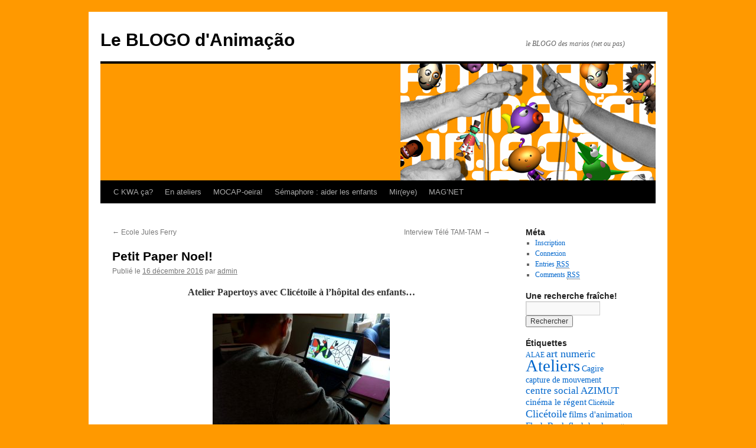

--- FILE ---
content_type: text/html; charset=UTF-8
request_url: http://studio-animacao.net/blogo/petit-paper-noel/
body_size: 9897
content:
<!DOCTYPE html>
<html lang="fr-FR">
<head>
<meta charset="UTF-8" />
<title>
Petit Paper Noel! - Le BLOGO d&#039;AnimaçãoLe BLOGO d&#039;Animação	</title>
<link rel="profile" href="https://gmpg.org/xfn/11" />
<link rel="stylesheet" type="text/css" media="all" href="http://studio-animacao.net/blogo/wp-content/themes/twentyten/style.css?ver=20190507" />
<link rel="pingback" href="http://studio-animacao.net/blogo/xmlrpc.php">
<meta name='robots' content='index, follow, max-image-preview:large, max-snippet:-1, max-video-preview:-1' />

	<!-- This site is optimized with the Yoast SEO plugin v20.9 - https://yoast.com/wordpress/plugins/seo/ -->
	<link rel="canonical" href="https://studio-animacao.net/blogo/petit-paper-noel/" />
	<meta property="og:locale" content="fr_FR" />
	<meta property="og:type" content="article" />
	<meta property="og:title" content="Petit Paper Noel! - Le BLOGO d&#039;Animação" />
	<meta property="og:description" content="Atelier Papertoys avec Clicétoile à l&rsquo;hôpital des enfants&#8230; Les enfants hospitalisés ont créé leurs personnages à partir de patrons neutre de papertoys de noël : http://www.paper-toy.fr/ puis les ont découpé et collé afin d&rsquo;en faire des figurines de papier." />
	<meta property="og:url" content="https://studio-animacao.net/blogo/petit-paper-noel/" />
	<meta property="og:site_name" content="Le BLOGO d&#039;Animação" />
	<meta property="article:publisher" content="https://www.facebook.com/associationAnimacao" />
	<meta property="article:published_time" content="2016-12-16T10:54:18+00:00" />
	<meta property="og:image" content="http://studio-animacao.net/blogo/wp-content/uploads/2016/12/paperno4-300x225.jpg" />
	<meta name="author" content="admin" />
	<meta name="twitter:card" content="summary_large_image" />
	<meta name="twitter:label1" content="Écrit par" />
	<meta name="twitter:data1" content="admin" />
	<script type="application/ld+json" class="yoast-schema-graph">{"@context":"https://schema.org","@graph":[{"@type":"Article","@id":"https://studio-animacao.net/blogo/petit-paper-noel/#article","isPartOf":{"@id":"https://studio-animacao.net/blogo/petit-paper-noel/"},"author":{"name":"admin","@id":"http://studio-animacao.net/blogo/#/schema/person/d43605ef0d5681c1b27a4ba1fede1cf4"},"headline":"Petit Paper Noel!","datePublished":"2016-12-16T10:54:18+00:00","dateModified":"2016-12-16T10:54:18+00:00","mainEntityOfPage":{"@id":"https://studio-animacao.net/blogo/petit-paper-noel/"},"wordCount":47,"commentCount":0,"publisher":{"@id":"http://studio-animacao.net/blogo/#organization"},"image":{"@id":"https://studio-animacao.net/blogo/petit-paper-noel/#primaryimage"},"thumbnailUrl":"http://studio-animacao.net/blogo/wp-content/uploads/2016/12/paperno4-300x225.jpg","keywords":["Clicétoile","hôpital des enfants","noël","papertoy","Uncategorized"],"articleSection":["Uncategorized"],"inLanguage":"fr-FR","potentialAction":[{"@type":"CommentAction","name":"Comment","target":["https://studio-animacao.net/blogo/petit-paper-noel/#respond"]}]},{"@type":"WebPage","@id":"https://studio-animacao.net/blogo/petit-paper-noel/","url":"https://studio-animacao.net/blogo/petit-paper-noel/","name":"Petit Paper Noel! - Le BLOGO d&#039;Animação","isPartOf":{"@id":"http://studio-animacao.net/blogo/#website"},"primaryImageOfPage":{"@id":"https://studio-animacao.net/blogo/petit-paper-noel/#primaryimage"},"image":{"@id":"https://studio-animacao.net/blogo/petit-paper-noel/#primaryimage"},"thumbnailUrl":"http://studio-animacao.net/blogo/wp-content/uploads/2016/12/paperno4-300x225.jpg","datePublished":"2016-12-16T10:54:18+00:00","dateModified":"2016-12-16T10:54:18+00:00","breadcrumb":{"@id":"https://studio-animacao.net/blogo/petit-paper-noel/#breadcrumb"},"inLanguage":"fr-FR","potentialAction":[{"@type":"ReadAction","target":["https://studio-animacao.net/blogo/petit-paper-noel/"]}]},{"@type":"ImageObject","inLanguage":"fr-FR","@id":"https://studio-animacao.net/blogo/petit-paper-noel/#primaryimage","url":"http://studio-animacao.net/blogo/wp-content/uploads/2016/12/paperno4.jpg","contentUrl":"http://studio-animacao.net/blogo/wp-content/uploads/2016/12/paperno4.jpg","width":787,"height":591},{"@type":"BreadcrumbList","@id":"https://studio-animacao.net/blogo/petit-paper-noel/#breadcrumb","itemListElement":[{"@type":"ListItem","position":1,"name":"Accueil","item":"http://studio-animacao.net/blogo/"},{"@type":"ListItem","position":2,"name":"Petit Paper Noel!"}]},{"@type":"WebSite","@id":"http://studio-animacao.net/blogo/#website","url":"http://studio-animacao.net/blogo/","name":"Le BLOGO d'Animação","description":"le BLOGO des marios (net ou pas)","publisher":{"@id":"http://studio-animacao.net/blogo/#organization"},"potentialAction":[{"@type":"SearchAction","target":{"@type":"EntryPoint","urlTemplate":"http://studio-animacao.net/blogo/?s={search_term_string}"},"query-input":"required name=search_term_string"}],"inLanguage":"fr-FR"},{"@type":"Organization","@id":"http://studio-animacao.net/blogo/#organization","name":"Le BLOGO d'Animação","url":"http://studio-animacao.net/blogo/","logo":{"@type":"ImageObject","inLanguage":"fr-FR","@id":"http://studio-animacao.net/blogo/#/schema/logo/image/","url":"http://studio-animacao.net/blogo/wp-content/uploads/2023/06/Animlogo.jpg","contentUrl":"http://studio-animacao.net/blogo/wp-content/uploads/2023/06/Animlogo.jpg","width":400,"height":227,"caption":"Le BLOGO d'Animação"},"image":{"@id":"http://studio-animacao.net/blogo/#/schema/logo/image/"},"sameAs":["https://www.facebook.com/associationAnimacao","https://www.instagram.com/associationanimacao/"]},{"@type":"Person","@id":"http://studio-animacao.net/blogo/#/schema/person/d43605ef0d5681c1b27a4ba1fede1cf4","name":"admin","image":{"@type":"ImageObject","inLanguage":"fr-FR","@id":"http://studio-animacao.net/blogo/#/schema/person/image/","url":"http://2.gravatar.com/avatar/ecf3aaaf6b5e78c58493c9d6029e0fa2?s=96&d=mm&r=g","contentUrl":"http://2.gravatar.com/avatar/ecf3aaaf6b5e78c58493c9d6029e0fa2?s=96&d=mm&r=g","caption":"admin"},"url":"http://studio-animacao.net/blogo/author/admin/"}]}</script>
	<!-- / Yoast SEO plugin. -->


<link rel="alternate" type="application/rss+xml" title="Le BLOGO d&#039;Animação &raquo; Flux" href="http://studio-animacao.net/blogo/feed/" />
<link rel="alternate" type="application/rss+xml" title="Le BLOGO d&#039;Animação &raquo; Flux des commentaires" href="http://studio-animacao.net/blogo/comments/feed/" />
<link rel="alternate" type="application/rss+xml" title="Le BLOGO d&#039;Animação &raquo; Petit Paper Noel! Flux des commentaires" href="http://studio-animacao.net/blogo/petit-paper-noel/feed/" />
<script type="text/javascript">
window._wpemojiSettings = {"baseUrl":"https:\/\/s.w.org\/images\/core\/emoji\/14.0.0\/72x72\/","ext":".png","svgUrl":"https:\/\/s.w.org\/images\/core\/emoji\/14.0.0\/svg\/","svgExt":".svg","source":{"concatemoji":"http:\/\/studio-animacao.net\/blogo\/wp-includes\/js\/wp-emoji-release.min.js?ver=6.1.9"}};
/*! This file is auto-generated */
!function(e,a,t){var n,r,o,i=a.createElement("canvas"),p=i.getContext&&i.getContext("2d");function s(e,t){var a=String.fromCharCode,e=(p.clearRect(0,0,i.width,i.height),p.fillText(a.apply(this,e),0,0),i.toDataURL());return p.clearRect(0,0,i.width,i.height),p.fillText(a.apply(this,t),0,0),e===i.toDataURL()}function c(e){var t=a.createElement("script");t.src=e,t.defer=t.type="text/javascript",a.getElementsByTagName("head")[0].appendChild(t)}for(o=Array("flag","emoji"),t.supports={everything:!0,everythingExceptFlag:!0},r=0;r<o.length;r++)t.supports[o[r]]=function(e){if(p&&p.fillText)switch(p.textBaseline="top",p.font="600 32px Arial",e){case"flag":return s([127987,65039,8205,9895,65039],[127987,65039,8203,9895,65039])?!1:!s([55356,56826,55356,56819],[55356,56826,8203,55356,56819])&&!s([55356,57332,56128,56423,56128,56418,56128,56421,56128,56430,56128,56423,56128,56447],[55356,57332,8203,56128,56423,8203,56128,56418,8203,56128,56421,8203,56128,56430,8203,56128,56423,8203,56128,56447]);case"emoji":return!s([129777,127995,8205,129778,127999],[129777,127995,8203,129778,127999])}return!1}(o[r]),t.supports.everything=t.supports.everything&&t.supports[o[r]],"flag"!==o[r]&&(t.supports.everythingExceptFlag=t.supports.everythingExceptFlag&&t.supports[o[r]]);t.supports.everythingExceptFlag=t.supports.everythingExceptFlag&&!t.supports.flag,t.DOMReady=!1,t.readyCallback=function(){t.DOMReady=!0},t.supports.everything||(n=function(){t.readyCallback()},a.addEventListener?(a.addEventListener("DOMContentLoaded",n,!1),e.addEventListener("load",n,!1)):(e.attachEvent("onload",n),a.attachEvent("onreadystatechange",function(){"complete"===a.readyState&&t.readyCallback()})),(e=t.source||{}).concatemoji?c(e.concatemoji):e.wpemoji&&e.twemoji&&(c(e.twemoji),c(e.wpemoji)))}(window,document,window._wpemojiSettings);
</script>
<style type="text/css">
img.wp-smiley,
img.emoji {
	display: inline !important;
	border: none !important;
	box-shadow: none !important;
	height: 1em !important;
	width: 1em !important;
	margin: 0 0.07em !important;
	vertical-align: -0.1em !important;
	background: none !important;
	padding: 0 !important;
}
</style>
	<link rel='stylesheet' id='wp-block-library-css' href='http://studio-animacao.net/blogo/wp-includes/css/dist/block-library/style.min.css?ver=6.1.9' type='text/css' media='all' />
<style id='wp-block-library-theme-inline-css' type='text/css'>
.wp-block-audio figcaption{color:#555;font-size:13px;text-align:center}.is-dark-theme .wp-block-audio figcaption{color:hsla(0,0%,100%,.65)}.wp-block-audio{margin:0 0 1em}.wp-block-code{border:1px solid #ccc;border-radius:4px;font-family:Menlo,Consolas,monaco,monospace;padding:.8em 1em}.wp-block-embed figcaption{color:#555;font-size:13px;text-align:center}.is-dark-theme .wp-block-embed figcaption{color:hsla(0,0%,100%,.65)}.wp-block-embed{margin:0 0 1em}.blocks-gallery-caption{color:#555;font-size:13px;text-align:center}.is-dark-theme .blocks-gallery-caption{color:hsla(0,0%,100%,.65)}.wp-block-image figcaption{color:#555;font-size:13px;text-align:center}.is-dark-theme .wp-block-image figcaption{color:hsla(0,0%,100%,.65)}.wp-block-image{margin:0 0 1em}.wp-block-pullquote{border-top:4px solid;border-bottom:4px solid;margin-bottom:1.75em;color:currentColor}.wp-block-pullquote__citation,.wp-block-pullquote cite,.wp-block-pullquote footer{color:currentColor;text-transform:uppercase;font-size:.8125em;font-style:normal}.wp-block-quote{border-left:.25em solid;margin:0 0 1.75em;padding-left:1em}.wp-block-quote cite,.wp-block-quote footer{color:currentColor;font-size:.8125em;position:relative;font-style:normal}.wp-block-quote.has-text-align-right{border-left:none;border-right:.25em solid;padding-left:0;padding-right:1em}.wp-block-quote.has-text-align-center{border:none;padding-left:0}.wp-block-quote.is-large,.wp-block-quote.is-style-large,.wp-block-quote.is-style-plain{border:none}.wp-block-search .wp-block-search__label{font-weight:700}.wp-block-search__button{border:1px solid #ccc;padding:.375em .625em}:where(.wp-block-group.has-background){padding:1.25em 2.375em}.wp-block-separator.has-css-opacity{opacity:.4}.wp-block-separator{border:none;border-bottom:2px solid;margin-left:auto;margin-right:auto}.wp-block-separator.has-alpha-channel-opacity{opacity:1}.wp-block-separator:not(.is-style-wide):not(.is-style-dots){width:100px}.wp-block-separator.has-background:not(.is-style-dots){border-bottom:none;height:1px}.wp-block-separator.has-background:not(.is-style-wide):not(.is-style-dots){height:2px}.wp-block-table{margin:"0 0 1em 0"}.wp-block-table thead{border-bottom:3px solid}.wp-block-table tfoot{border-top:3px solid}.wp-block-table td,.wp-block-table th{word-break:normal}.wp-block-table figcaption{color:#555;font-size:13px;text-align:center}.is-dark-theme .wp-block-table figcaption{color:hsla(0,0%,100%,.65)}.wp-block-video figcaption{color:#555;font-size:13px;text-align:center}.is-dark-theme .wp-block-video figcaption{color:hsla(0,0%,100%,.65)}.wp-block-video{margin:0 0 1em}.wp-block-template-part.has-background{padding:1.25em 2.375em;margin-top:0;margin-bottom:0}
</style>
<link rel='stylesheet' id='classic-theme-styles-css' href='http://studio-animacao.net/blogo/wp-includes/css/classic-themes.min.css?ver=1' type='text/css' media='all' />
<style id='global-styles-inline-css' type='text/css'>
body{--wp--preset--color--black: #000;--wp--preset--color--cyan-bluish-gray: #abb8c3;--wp--preset--color--white: #fff;--wp--preset--color--pale-pink: #f78da7;--wp--preset--color--vivid-red: #cf2e2e;--wp--preset--color--luminous-vivid-orange: #ff6900;--wp--preset--color--luminous-vivid-amber: #fcb900;--wp--preset--color--light-green-cyan: #7bdcb5;--wp--preset--color--vivid-green-cyan: #00d084;--wp--preset--color--pale-cyan-blue: #8ed1fc;--wp--preset--color--vivid-cyan-blue: #0693e3;--wp--preset--color--vivid-purple: #9b51e0;--wp--preset--color--blue: #0066cc;--wp--preset--color--medium-gray: #666;--wp--preset--color--light-gray: #f1f1f1;--wp--preset--gradient--vivid-cyan-blue-to-vivid-purple: linear-gradient(135deg,rgba(6,147,227,1) 0%,rgb(155,81,224) 100%);--wp--preset--gradient--light-green-cyan-to-vivid-green-cyan: linear-gradient(135deg,rgb(122,220,180) 0%,rgb(0,208,130) 100%);--wp--preset--gradient--luminous-vivid-amber-to-luminous-vivid-orange: linear-gradient(135deg,rgba(252,185,0,1) 0%,rgba(255,105,0,1) 100%);--wp--preset--gradient--luminous-vivid-orange-to-vivid-red: linear-gradient(135deg,rgba(255,105,0,1) 0%,rgb(207,46,46) 100%);--wp--preset--gradient--very-light-gray-to-cyan-bluish-gray: linear-gradient(135deg,rgb(238,238,238) 0%,rgb(169,184,195) 100%);--wp--preset--gradient--cool-to-warm-spectrum: linear-gradient(135deg,rgb(74,234,220) 0%,rgb(151,120,209) 20%,rgb(207,42,186) 40%,rgb(238,44,130) 60%,rgb(251,105,98) 80%,rgb(254,248,76) 100%);--wp--preset--gradient--blush-light-purple: linear-gradient(135deg,rgb(255,206,236) 0%,rgb(152,150,240) 100%);--wp--preset--gradient--blush-bordeaux: linear-gradient(135deg,rgb(254,205,165) 0%,rgb(254,45,45) 50%,rgb(107,0,62) 100%);--wp--preset--gradient--luminous-dusk: linear-gradient(135deg,rgb(255,203,112) 0%,rgb(199,81,192) 50%,rgb(65,88,208) 100%);--wp--preset--gradient--pale-ocean: linear-gradient(135deg,rgb(255,245,203) 0%,rgb(182,227,212) 50%,rgb(51,167,181) 100%);--wp--preset--gradient--electric-grass: linear-gradient(135deg,rgb(202,248,128) 0%,rgb(113,206,126) 100%);--wp--preset--gradient--midnight: linear-gradient(135deg,rgb(2,3,129) 0%,rgb(40,116,252) 100%);--wp--preset--duotone--dark-grayscale: url('#wp-duotone-dark-grayscale');--wp--preset--duotone--grayscale: url('#wp-duotone-grayscale');--wp--preset--duotone--purple-yellow: url('#wp-duotone-purple-yellow');--wp--preset--duotone--blue-red: url('#wp-duotone-blue-red');--wp--preset--duotone--midnight: url('#wp-duotone-midnight');--wp--preset--duotone--magenta-yellow: url('#wp-duotone-magenta-yellow');--wp--preset--duotone--purple-green: url('#wp-duotone-purple-green');--wp--preset--duotone--blue-orange: url('#wp-duotone-blue-orange');--wp--preset--font-size--small: 13px;--wp--preset--font-size--medium: 20px;--wp--preset--font-size--large: 36px;--wp--preset--font-size--x-large: 42px;--wp--preset--spacing--20: 0.44rem;--wp--preset--spacing--30: 0.67rem;--wp--preset--spacing--40: 1rem;--wp--preset--spacing--50: 1.5rem;--wp--preset--spacing--60: 2.25rem;--wp--preset--spacing--70: 3.38rem;--wp--preset--spacing--80: 5.06rem;}:where(.is-layout-flex){gap: 0.5em;}body .is-layout-flow > .alignleft{float: left;margin-inline-start: 0;margin-inline-end: 2em;}body .is-layout-flow > .alignright{float: right;margin-inline-start: 2em;margin-inline-end: 0;}body .is-layout-flow > .aligncenter{margin-left: auto !important;margin-right: auto !important;}body .is-layout-constrained > .alignleft{float: left;margin-inline-start: 0;margin-inline-end: 2em;}body .is-layout-constrained > .alignright{float: right;margin-inline-start: 2em;margin-inline-end: 0;}body .is-layout-constrained > .aligncenter{margin-left: auto !important;margin-right: auto !important;}body .is-layout-constrained > :where(:not(.alignleft):not(.alignright):not(.alignfull)){max-width: var(--wp--style--global--content-size);margin-left: auto !important;margin-right: auto !important;}body .is-layout-constrained > .alignwide{max-width: var(--wp--style--global--wide-size);}body .is-layout-flex{display: flex;}body .is-layout-flex{flex-wrap: wrap;align-items: center;}body .is-layout-flex > *{margin: 0;}:where(.wp-block-columns.is-layout-flex){gap: 2em;}.has-black-color{color: var(--wp--preset--color--black) !important;}.has-cyan-bluish-gray-color{color: var(--wp--preset--color--cyan-bluish-gray) !important;}.has-white-color{color: var(--wp--preset--color--white) !important;}.has-pale-pink-color{color: var(--wp--preset--color--pale-pink) !important;}.has-vivid-red-color{color: var(--wp--preset--color--vivid-red) !important;}.has-luminous-vivid-orange-color{color: var(--wp--preset--color--luminous-vivid-orange) !important;}.has-luminous-vivid-amber-color{color: var(--wp--preset--color--luminous-vivid-amber) !important;}.has-light-green-cyan-color{color: var(--wp--preset--color--light-green-cyan) !important;}.has-vivid-green-cyan-color{color: var(--wp--preset--color--vivid-green-cyan) !important;}.has-pale-cyan-blue-color{color: var(--wp--preset--color--pale-cyan-blue) !important;}.has-vivid-cyan-blue-color{color: var(--wp--preset--color--vivid-cyan-blue) !important;}.has-vivid-purple-color{color: var(--wp--preset--color--vivid-purple) !important;}.has-black-background-color{background-color: var(--wp--preset--color--black) !important;}.has-cyan-bluish-gray-background-color{background-color: var(--wp--preset--color--cyan-bluish-gray) !important;}.has-white-background-color{background-color: var(--wp--preset--color--white) !important;}.has-pale-pink-background-color{background-color: var(--wp--preset--color--pale-pink) !important;}.has-vivid-red-background-color{background-color: var(--wp--preset--color--vivid-red) !important;}.has-luminous-vivid-orange-background-color{background-color: var(--wp--preset--color--luminous-vivid-orange) !important;}.has-luminous-vivid-amber-background-color{background-color: var(--wp--preset--color--luminous-vivid-amber) !important;}.has-light-green-cyan-background-color{background-color: var(--wp--preset--color--light-green-cyan) !important;}.has-vivid-green-cyan-background-color{background-color: var(--wp--preset--color--vivid-green-cyan) !important;}.has-pale-cyan-blue-background-color{background-color: var(--wp--preset--color--pale-cyan-blue) !important;}.has-vivid-cyan-blue-background-color{background-color: var(--wp--preset--color--vivid-cyan-blue) !important;}.has-vivid-purple-background-color{background-color: var(--wp--preset--color--vivid-purple) !important;}.has-black-border-color{border-color: var(--wp--preset--color--black) !important;}.has-cyan-bluish-gray-border-color{border-color: var(--wp--preset--color--cyan-bluish-gray) !important;}.has-white-border-color{border-color: var(--wp--preset--color--white) !important;}.has-pale-pink-border-color{border-color: var(--wp--preset--color--pale-pink) !important;}.has-vivid-red-border-color{border-color: var(--wp--preset--color--vivid-red) !important;}.has-luminous-vivid-orange-border-color{border-color: var(--wp--preset--color--luminous-vivid-orange) !important;}.has-luminous-vivid-amber-border-color{border-color: var(--wp--preset--color--luminous-vivid-amber) !important;}.has-light-green-cyan-border-color{border-color: var(--wp--preset--color--light-green-cyan) !important;}.has-vivid-green-cyan-border-color{border-color: var(--wp--preset--color--vivid-green-cyan) !important;}.has-pale-cyan-blue-border-color{border-color: var(--wp--preset--color--pale-cyan-blue) !important;}.has-vivid-cyan-blue-border-color{border-color: var(--wp--preset--color--vivid-cyan-blue) !important;}.has-vivid-purple-border-color{border-color: var(--wp--preset--color--vivid-purple) !important;}.has-vivid-cyan-blue-to-vivid-purple-gradient-background{background: var(--wp--preset--gradient--vivid-cyan-blue-to-vivid-purple) !important;}.has-light-green-cyan-to-vivid-green-cyan-gradient-background{background: var(--wp--preset--gradient--light-green-cyan-to-vivid-green-cyan) !important;}.has-luminous-vivid-amber-to-luminous-vivid-orange-gradient-background{background: var(--wp--preset--gradient--luminous-vivid-amber-to-luminous-vivid-orange) !important;}.has-luminous-vivid-orange-to-vivid-red-gradient-background{background: var(--wp--preset--gradient--luminous-vivid-orange-to-vivid-red) !important;}.has-very-light-gray-to-cyan-bluish-gray-gradient-background{background: var(--wp--preset--gradient--very-light-gray-to-cyan-bluish-gray) !important;}.has-cool-to-warm-spectrum-gradient-background{background: var(--wp--preset--gradient--cool-to-warm-spectrum) !important;}.has-blush-light-purple-gradient-background{background: var(--wp--preset--gradient--blush-light-purple) !important;}.has-blush-bordeaux-gradient-background{background: var(--wp--preset--gradient--blush-bordeaux) !important;}.has-luminous-dusk-gradient-background{background: var(--wp--preset--gradient--luminous-dusk) !important;}.has-pale-ocean-gradient-background{background: var(--wp--preset--gradient--pale-ocean) !important;}.has-electric-grass-gradient-background{background: var(--wp--preset--gradient--electric-grass) !important;}.has-midnight-gradient-background{background: var(--wp--preset--gradient--midnight) !important;}.has-small-font-size{font-size: var(--wp--preset--font-size--small) !important;}.has-medium-font-size{font-size: var(--wp--preset--font-size--medium) !important;}.has-large-font-size{font-size: var(--wp--preset--font-size--large) !important;}.has-x-large-font-size{font-size: var(--wp--preset--font-size--x-large) !important;}
.wp-block-navigation a:where(:not(.wp-element-button)){color: inherit;}
:where(.wp-block-columns.is-layout-flex){gap: 2em;}
.wp-block-pullquote{font-size: 1.5em;line-height: 1.6;}
</style>
<link rel='stylesheet' id='twentyten-block-style-css' href='http://studio-animacao.net/blogo/wp-content/themes/twentyten/blocks.css?ver=20181218' type='text/css' media='all' />
<link rel="https://api.w.org/" href="http://studio-animacao.net/blogo/wp-json/" /><link rel="alternate" type="application/json" href="http://studio-animacao.net/blogo/wp-json/wp/v2/posts/985" /><link rel="EditURI" type="application/rsd+xml" title="RSD" href="http://studio-animacao.net/blogo/xmlrpc.php?rsd" />
<link rel="wlwmanifest" type="application/wlwmanifest+xml" href="http://studio-animacao.net/blogo/wp-includes/wlwmanifest.xml" />
<meta name="generator" content="WordPress 6.1.9" />
<link rel='shortlink' href='http://studio-animacao.net/blogo/?p=985' />
<link rel="alternate" type="application/json+oembed" href="http://studio-animacao.net/blogo/wp-json/oembed/1.0/embed?url=http%3A%2F%2Fstudio-animacao.net%2Fblogo%2Fpetit-paper-noel%2F" />
<link rel="alternate" type="text/xml+oembed" href="http://studio-animacao.net/blogo/wp-json/oembed/1.0/embed?url=http%3A%2F%2Fstudio-animacao.net%2Fblogo%2Fpetit-paper-noel%2F&#038;format=xml" />
<style type="text/css" id="custom-background-css">
body.custom-background { background-color: #ff9900; }
</style>
	</head>

<body class="post-template-default single single-post postid-985 single-format-standard custom-background">
<svg xmlns="http://www.w3.org/2000/svg" viewBox="0 0 0 0" width="0" height="0" focusable="false" role="none" style="visibility: hidden; position: absolute; left: -9999px; overflow: hidden;" ><defs><filter id="wp-duotone-dark-grayscale"><feColorMatrix color-interpolation-filters="sRGB" type="matrix" values=" .299 .587 .114 0 0 .299 .587 .114 0 0 .299 .587 .114 0 0 .299 .587 .114 0 0 " /><feComponentTransfer color-interpolation-filters="sRGB" ><feFuncR type="table" tableValues="0 0.49803921568627" /><feFuncG type="table" tableValues="0 0.49803921568627" /><feFuncB type="table" tableValues="0 0.49803921568627" /><feFuncA type="table" tableValues="1 1" /></feComponentTransfer><feComposite in2="SourceGraphic" operator="in" /></filter></defs></svg><svg xmlns="http://www.w3.org/2000/svg" viewBox="0 0 0 0" width="0" height="0" focusable="false" role="none" style="visibility: hidden; position: absolute; left: -9999px; overflow: hidden;" ><defs><filter id="wp-duotone-grayscale"><feColorMatrix color-interpolation-filters="sRGB" type="matrix" values=" .299 .587 .114 0 0 .299 .587 .114 0 0 .299 .587 .114 0 0 .299 .587 .114 0 0 " /><feComponentTransfer color-interpolation-filters="sRGB" ><feFuncR type="table" tableValues="0 1" /><feFuncG type="table" tableValues="0 1" /><feFuncB type="table" tableValues="0 1" /><feFuncA type="table" tableValues="1 1" /></feComponentTransfer><feComposite in2="SourceGraphic" operator="in" /></filter></defs></svg><svg xmlns="http://www.w3.org/2000/svg" viewBox="0 0 0 0" width="0" height="0" focusable="false" role="none" style="visibility: hidden; position: absolute; left: -9999px; overflow: hidden;" ><defs><filter id="wp-duotone-purple-yellow"><feColorMatrix color-interpolation-filters="sRGB" type="matrix" values=" .299 .587 .114 0 0 .299 .587 .114 0 0 .299 .587 .114 0 0 .299 .587 .114 0 0 " /><feComponentTransfer color-interpolation-filters="sRGB" ><feFuncR type="table" tableValues="0.54901960784314 0.98823529411765" /><feFuncG type="table" tableValues="0 1" /><feFuncB type="table" tableValues="0.71764705882353 0.25490196078431" /><feFuncA type="table" tableValues="1 1" /></feComponentTransfer><feComposite in2="SourceGraphic" operator="in" /></filter></defs></svg><svg xmlns="http://www.w3.org/2000/svg" viewBox="0 0 0 0" width="0" height="0" focusable="false" role="none" style="visibility: hidden; position: absolute; left: -9999px; overflow: hidden;" ><defs><filter id="wp-duotone-blue-red"><feColorMatrix color-interpolation-filters="sRGB" type="matrix" values=" .299 .587 .114 0 0 .299 .587 .114 0 0 .299 .587 .114 0 0 .299 .587 .114 0 0 " /><feComponentTransfer color-interpolation-filters="sRGB" ><feFuncR type="table" tableValues="0 1" /><feFuncG type="table" tableValues="0 0.27843137254902" /><feFuncB type="table" tableValues="0.5921568627451 0.27843137254902" /><feFuncA type="table" tableValues="1 1" /></feComponentTransfer><feComposite in2="SourceGraphic" operator="in" /></filter></defs></svg><svg xmlns="http://www.w3.org/2000/svg" viewBox="0 0 0 0" width="0" height="0" focusable="false" role="none" style="visibility: hidden; position: absolute; left: -9999px; overflow: hidden;" ><defs><filter id="wp-duotone-midnight"><feColorMatrix color-interpolation-filters="sRGB" type="matrix" values=" .299 .587 .114 0 0 .299 .587 .114 0 0 .299 .587 .114 0 0 .299 .587 .114 0 0 " /><feComponentTransfer color-interpolation-filters="sRGB" ><feFuncR type="table" tableValues="0 0" /><feFuncG type="table" tableValues="0 0.64705882352941" /><feFuncB type="table" tableValues="0 1" /><feFuncA type="table" tableValues="1 1" /></feComponentTransfer><feComposite in2="SourceGraphic" operator="in" /></filter></defs></svg><svg xmlns="http://www.w3.org/2000/svg" viewBox="0 0 0 0" width="0" height="0" focusable="false" role="none" style="visibility: hidden; position: absolute; left: -9999px; overflow: hidden;" ><defs><filter id="wp-duotone-magenta-yellow"><feColorMatrix color-interpolation-filters="sRGB" type="matrix" values=" .299 .587 .114 0 0 .299 .587 .114 0 0 .299 .587 .114 0 0 .299 .587 .114 0 0 " /><feComponentTransfer color-interpolation-filters="sRGB" ><feFuncR type="table" tableValues="0.78039215686275 1" /><feFuncG type="table" tableValues="0 0.94901960784314" /><feFuncB type="table" tableValues="0.35294117647059 0.47058823529412" /><feFuncA type="table" tableValues="1 1" /></feComponentTransfer><feComposite in2="SourceGraphic" operator="in" /></filter></defs></svg><svg xmlns="http://www.w3.org/2000/svg" viewBox="0 0 0 0" width="0" height="0" focusable="false" role="none" style="visibility: hidden; position: absolute; left: -9999px; overflow: hidden;" ><defs><filter id="wp-duotone-purple-green"><feColorMatrix color-interpolation-filters="sRGB" type="matrix" values=" .299 .587 .114 0 0 .299 .587 .114 0 0 .299 .587 .114 0 0 .299 .587 .114 0 0 " /><feComponentTransfer color-interpolation-filters="sRGB" ><feFuncR type="table" tableValues="0.65098039215686 0.40392156862745" /><feFuncG type="table" tableValues="0 1" /><feFuncB type="table" tableValues="0.44705882352941 0.4" /><feFuncA type="table" tableValues="1 1" /></feComponentTransfer><feComposite in2="SourceGraphic" operator="in" /></filter></defs></svg><svg xmlns="http://www.w3.org/2000/svg" viewBox="0 0 0 0" width="0" height="0" focusable="false" role="none" style="visibility: hidden; position: absolute; left: -9999px; overflow: hidden;" ><defs><filter id="wp-duotone-blue-orange"><feColorMatrix color-interpolation-filters="sRGB" type="matrix" values=" .299 .587 .114 0 0 .299 .587 .114 0 0 .299 .587 .114 0 0 .299 .587 .114 0 0 " /><feComponentTransfer color-interpolation-filters="sRGB" ><feFuncR type="table" tableValues="0.098039215686275 1" /><feFuncG type="table" tableValues="0 0.66274509803922" /><feFuncB type="table" tableValues="0.84705882352941 0.41960784313725" /><feFuncA type="table" tableValues="1 1" /></feComponentTransfer><feComposite in2="SourceGraphic" operator="in" /></filter></defs></svg><div id="wrapper" class="hfeed">
	<div id="header">
		<div id="masthead">
			<div id="branding" role="banner">
								<div id="site-title">
					<span>
						<a href="http://studio-animacao.net/blogo/" title="Le BLOGO d&#039;Animação" rel="home">Le BLOGO d&#039;Animação</a>
					</span>
				</div>
				<div id="site-description">le BLOGO des marios (net ou pas)</div>

									<img src="http://studio-animacao.net/blogo/wp-content/uploads/2012/09/entete4.jpg" width="940" height="198" alt="" />
								</div><!-- #branding -->

			<div id="access" role="navigation">
								<div class="skip-link screen-reader-text"><a href="#content" title="Aller au contenu">Aller au contenu</a></div>
				<div class="menu-header"><ul id="menu-au-menu-del-blogo" class="menu"><li id="menu-item-33" class="menu-item menu-item-type-post_type menu-item-object-page menu-item-33"><a href="http://studio-animacao.net/blogo/about/">C KWA ça?</a></li>
<li id="menu-item-31" class="menu-item menu-item-type-post_type menu-item-object-page menu-item-31"><a href="http://studio-animacao.net/blogo/en-ateliers/">En ateliers</a></li>
<li id="menu-item-36" class="menu-item menu-item-type-post_type menu-item-object-page menu-item-36"><a href="http://studio-animacao.net/blogo/mocap-oeira/">MOCAP-oeira!</a></li>
<li id="menu-item-1068" class="menu-item menu-item-type-post_type menu-item-object-page menu-item-1068"><a href="http://studio-animacao.net/blogo/semaphore/">Sémaphore : aider les enfants</a></li>
<li id="menu-item-317" class="menu-item menu-item-type-post_type menu-item-object-page menu-item-317"><a href="http://studio-animacao.net/blogo/mireye/">Mir(eye)</a></li>
<li id="menu-item-91" class="menu-item menu-item-type-post_type menu-item-object-page menu-item-91"><a href="http://studio-animacao.net/blogo/magnet/">MAG&rsquo;NET</a></li>
</ul></div>			</div><!-- #access -->
		</div><!-- #masthead -->
	</div><!-- #header -->

	<div id="main">

		<div id="container">
			<div id="content" role="main">

			

				<div id="nav-above" class="navigation">
					<div class="nav-previous"><a href="http://studio-animacao.net/blogo/ecole-jules-ferry/" rel="prev"><span class="meta-nav">&larr;</span> Ecole Jules Ferry</a></div>
					<div class="nav-next"><a href="http://studio-animacao.net/blogo/interview-tele-tam-tam/" rel="next">Interview Télé TAM-TAM <span class="meta-nav">&rarr;</span></a></div>
				</div><!-- #nav-above -->

				<div id="post-985" class="post-985 post type-post status-publish format-standard hentry category-uncategorized tag-clicetoile tag-hopital-des-enfants tag-noel tag-papertoy tag-uncategorized">
					<h1 class="entry-title">Petit Paper Noel!</h1>

					<div class="entry-meta">
						<span class="meta-prep meta-prep-author">Publié le</span> <a href="http://studio-animacao.net/blogo/petit-paper-noel/" title="11 h 54 min" rel="bookmark"><span class="entry-date">16 décembre 2016</span></a> <span class="meta-sep">par</span> <span class="author vcard"><a class="url fn n" href="http://studio-animacao.net/blogo/author/admin/" title="Afficher tous les articles par admin">admin</a></span>					</div><!-- .entry-meta -->

					<div class="entry-content">
						<p style="text-align: center;"><strong>Atelier Papertoys avec Clicétoile à l&rsquo;hôpital des enfants&#8230;</strong></p>
<p style="text-align: center;"><img decoding="async" class="aligncenter wp-image-990 size-medium" src="http://studio-animacao.net/blogo/wp-content/uploads/2016/12/paperno4-300x225.jpg" alt="paperno4" width="300" height="225" srcset="http://studio-animacao.net/blogo/wp-content/uploads/2016/12/paperno4-300x225.jpg 300w, http://studio-animacao.net/blogo/wp-content/uploads/2016/12/paperno4-768x577.jpg 768w, http://studio-animacao.net/blogo/wp-content/uploads/2016/12/paperno4.jpg 787w" sizes="(max-width: 300px) 100vw, 300px" /><strong>Les enfants hospitalisés ont créé leurs personnages à partir de patrons neutre de papertoys de noël</strong> : http://www.paper-toy.fr/</p>
<p style="text-align: center;"><img decoding="async" loading="lazy" class="aligncenter wp-image-989 size-medium" src="http://studio-animacao.net/blogo/wp-content/uploads/2016/12/paperno3-300x257.jpg" alt="paperno3" width="300" height="257" srcset="http://studio-animacao.net/blogo/wp-content/uploads/2016/12/paperno3-300x257.jpg 300w, http://studio-animacao.net/blogo/wp-content/uploads/2016/12/paperno3.jpg 690w" sizes="(max-width: 300px) 100vw, 300px" /><strong>puis les ont découpé et collé afin d&rsquo;en faire des figurines de papier.</strong></p>
<p><img decoding="async" loading="lazy" class="wp-image-986 size-medium alignleft" src="http://studio-animacao.net/blogo/wp-content/uploads/2016/12/georgeandgeorgia1-300x169.jpg" alt="georgeandgeorgia1" width="300" height="169" srcset="http://studio-animacao.net/blogo/wp-content/uploads/2016/12/georgeandgeorgia1-300x169.jpg 300w, http://studio-animacao.net/blogo/wp-content/uploads/2016/12/georgeandgeorgia1-768x433.jpg 768w, http://studio-animacao.net/blogo/wp-content/uploads/2016/12/georgeandgeorgia1-1024x577.jpg 1024w, http://studio-animacao.net/blogo/wp-content/uploads/2016/12/georgeandgeorgia1.jpg 1049w" sizes="(max-width: 300px) 100vw, 300px" /> <img decoding="async" loading="lazy" class="wp-image-987 size-medium alignright" src="http://studio-animacao.net/blogo/wp-content/uploads/2016/12/lesdeuxrennes-169x300.jpg" alt="lesdeuxrennes" width="169" height="300" srcset="http://studio-animacao.net/blogo/wp-content/uploads/2016/12/lesdeuxrennes-169x300.jpg 169w, http://studio-animacao.net/blogo/wp-content/uploads/2016/12/lesdeuxrennes-577x1024.jpg 577w, http://studio-animacao.net/blogo/wp-content/uploads/2016/12/lesdeuxrennes.jpg 591w" sizes="(max-width: 169px) 100vw, 169px" /> <img decoding="async" loading="lazy" class="wp-image-988 size-medium alignnone" src="http://studio-animacao.net/blogo/wp-content/uploads/2016/12/paperno1-300x223.jpg" alt="paperno1" width="300" height="223" srcset="http://studio-animacao.net/blogo/wp-content/uploads/2016/12/paperno1-300x223.jpg 300w, http://studio-animacao.net/blogo/wp-content/uploads/2016/12/paperno1-768x572.jpg 768w, http://studio-animacao.net/blogo/wp-content/uploads/2016/12/paperno1.jpg 787w" sizes="(max-width: 300px) 100vw, 300px" /> <img decoding="async" loading="lazy" class="wp-image-991 size-medium aligncenter" src="http://studio-animacao.net/blogo/wp-content/uploads/2016/12/petitpapernoel-300x169.jpg" alt="petitpapernoel" width="300" height="169" srcset="http://studio-animacao.net/blogo/wp-content/uploads/2016/12/petitpapernoel-300x169.jpg 300w, http://studio-animacao.net/blogo/wp-content/uploads/2016/12/petitpapernoel-768x433.jpg 768w, http://studio-animacao.net/blogo/wp-content/uploads/2016/12/petitpapernoel-1024x577.jpg 1024w, http://studio-animacao.net/blogo/wp-content/uploads/2016/12/petitpapernoel.jpg 1049w" sizes="(max-width: 300px) 100vw, 300px" /></p>
											</div><!-- .entry-content -->

		
						<div class="entry-utility">
							Ce contenu a été publié dans <a href="http://studio-animacao.net/blogo/category/uncategorized/" rel="category tag">Uncategorized</a>, avec comme mot(s)-clé(s) <a href="http://studio-animacao.net/blogo/tag/clicetoile/" rel="tag">Clicétoile</a>, <a href="http://studio-animacao.net/blogo/tag/hopital-des-enfants/" rel="tag">hôpital des enfants</a>, <a href="http://studio-animacao.net/blogo/tag/noel/" rel="tag">noël</a>, <a href="http://studio-animacao.net/blogo/tag/papertoy/" rel="tag">papertoy</a>, <a href="http://studio-animacao.net/blogo/tag/uncategorized/" rel="tag">Uncategorized</a>. Vous pouvez le mettre en favoris avec <a href="http://studio-animacao.net/blogo/petit-paper-noel/" title="Permalien pour Petit Paper Noel!" rel="bookmark">ce permalien</a>.													</div><!-- .entry-utility -->
					</div><!-- #post-985 -->

					<div id="nav-below" class="navigation">
						<div class="nav-previous"><a href="http://studio-animacao.net/blogo/ecole-jules-ferry/" rel="prev"><span class="meta-nav">&larr;</span> Ecole Jules Ferry</a></div>
						<div class="nav-next"><a href="http://studio-animacao.net/blogo/interview-tele-tam-tam/" rel="next">Interview Télé TAM-TAM <span class="meta-nav">&rarr;</span></a></div>
					</div><!-- #nav-below -->

					
			<div id="comments">



	<div id="respond" class="comment-respond">
		<h3 id="reply-title" class="comment-reply-title">Laisser un commentaire</h3><p class="must-log-in">Vous devez <a href="http://studio-animacao.net/blogo/wp-login.php?redirect_to=http%3A%2F%2Fstudio-animacao.net%2Fblogo%2Fpetit-paper-noel%2F">vous connecter</a> pour publier un commentaire.</p>	</div><!-- #respond -->
	
</div><!-- #comments -->

	
			</div><!-- #content -->
		</div><!-- #container -->


		<div id="primary" class="widget-area" role="complementary">
			<ul class="xoxo">

		<li id="meta" class="widget-container widget_meta">			<h3 class="widget-title">Méta</h3>			<ul>
			<li><a rel="nofollow" href="http://studio-animacao.net/blogo/wp-login.php?action=register">Inscription</a></li>			<li><a rel="nofollow" href="http://studio-animacao.net/blogo/wp-login.php">Connexion</a></li>
			<li><a href="http://studio-animacao.net/blogo/feed/" title="Syndicate this site using RSS 2.0">Entries <abbr title="Really Simple Syndication">RSS</abbr></a></li>
			<li><a href="http://studio-animacao.net/blogo/comments/feed/" title="The latest comments to all posts in RSS">Comments <abbr title="Really Simple Syndication">RSS</abbr></a></li>
						</ul>
		</li><li id="search-3" class="widget-container widget_search"><h3 class="widget-title">Une recherche fraîche!</h3><form role="search" method="get" id="searchform" class="searchform" action="http://studio-animacao.net/blogo/">
				<div>
					<label class="screen-reader-text" for="s">Rechercher :</label>
					<input type="text" value="" name="s" id="s" />
					<input type="submit" id="searchsubmit" value="Rechercher" />
				</div>
			</form></li><li id="tag_cloud-3" class="widget-container widget_tag_cloud"><h3 class="widget-title">Étiquettes</h3><div class="tagcloud"><ul class='wp-tag-cloud' role='list'>
	<li><a href="http://studio-animacao.net/blogo/tag/alae/" class="tag-cloud-link tag-link-679 tag-link-position-1" style="font-size: 9.3592233009709pt;" aria-label="ALAE (8 éléments)">ALAE</a></li>
	<li><a href="http://studio-animacao.net/blogo/tag/art-numeric/" class="tag-cloud-link tag-link-53 tag-link-position-2" style="font-size: 13.165048543689pt;" aria-label="art numeric (16 éléments)">art numeric</a></li>
	<li><a href="http://studio-animacao.net/blogo/tag/ateliers/" class="tag-cloud-link tag-link-6 tag-link-position-3" style="font-size: 22pt;" aria-label="Ateliers (74 éléments)">Ateliers</a></li>
	<li><a href="http://studio-animacao.net/blogo/tag/cagire/" class="tag-cloud-link tag-link-677 tag-link-position-4" style="font-size: 10.582524271845pt;" aria-label="Cagire (10 éléments)">Cagire</a></li>
	<li><a href="http://studio-animacao.net/blogo/tag/capture-de-mouvement/" class="tag-cloud-link tag-link-10 tag-link-position-5" style="font-size: 10.582524271845pt;" aria-label="capture de mouvement (10 éléments)">capture de mouvement</a></li>
	<li><a href="http://studio-animacao.net/blogo/tag/centre-social-azimut/" class="tag-cloud-link tag-link-512 tag-link-position-6" style="font-size: 12.485436893204pt;" aria-label="centre social AZIMUT (14 éléments)">centre social AZIMUT</a></li>
	<li><a href="http://studio-animacao.net/blogo/tag/cinema-le-regent/" class="tag-cloud-link tag-link-272 tag-link-position-7" style="font-size: 11.126213592233pt;" aria-label="cinéma le régent (11 éléments)">cinéma le régent</a></li>
	<li><a href="http://studio-animacao.net/blogo/tag/clicetoile/" class="tag-cloud-link tag-link-315 tag-link-position-8" style="font-size: 8.6796116504854pt;" aria-label="Clicétoile (7 éléments)">Clicétoile</a></li>
	<li><a href="http://studio-animacao.net/blogo/tag/clicetoile/" class="tag-cloud-link tag-link-203 tag-link-position-9" style="font-size: 13.165048543689pt;" aria-label="Clicétoile (16 éléments)">Clicétoile</a></li>
	<li><a href="http://studio-animacao.net/blogo/tag/films-danimation/" class="tag-cloud-link tag-link-249 tag-link-position-10" style="font-size: 11.533980582524pt;" aria-label="films d&#039;animation (12 éléments)">films d&#039;animation</a></li>
	<li><a href="http://studio-animacao.net/blogo/tag/flash-back/" class="tag-cloud-link tag-link-267 tag-link-position-11" style="font-size: 11.533980582524pt;" aria-label="Flash Back (12 éléments)">Flash Back</a></li>
	<li><a href="http://studio-animacao.net/blogo/tag/flash-back/" class="tag-cloud-link tag-link-268 tag-link-position-12" style="font-size: 11.126213592233pt;" aria-label="flash back (11 éléments)">flash back</a></li>
	<li><a href="http://studio-animacao.net/blogo/tag/gepetto/" class="tag-cloud-link tag-link-59 tag-link-position-13" style="font-size: 8.6796116504854pt;" aria-label="gepetto (7 éléments)">gepetto</a></li>
	<li><a href="http://studio-animacao.net/blogo/tag/hopital-des-enfants-de-toulouse/" class="tag-cloud-link tag-link-21 tag-link-position-14" style="font-size: 14.660194174757pt;" aria-label="hôpital des enfants de Toulouse (21 éléments)">hôpital des enfants de Toulouse</a></li>
	<li><a href="http://studio-animacao.net/blogo/tag/leap-motion/" class="tag-cloud-link tag-link-214 tag-link-position-15" style="font-size: 10.038834951456pt;" aria-label="Leap Motion (9 éléments)">Leap Motion</a></li>
	<li><a href="http://studio-animacao.net/blogo/tag/les-apartes/" class="tag-cloud-link tag-link-590 tag-link-position-16" style="font-size: 10.038834951456pt;" aria-label="les Apartés (9 éléments)">les Apartés</a></li>
	<li><a href="http://studio-animacao.net/blogo/tag/mario-net/" class="tag-cloud-link tag-link-23 tag-link-position-17" style="font-size: 15.883495145631pt;" aria-label="mario.net (26 éléments)">mario.net</a></li>
	<li><a href="http://studio-animacao.net/blogo/tag/marionnette/" class="tag-cloud-link tag-link-83 tag-link-position-18" style="font-size: 9.3592233009709pt;" aria-label="marionnette (8 éléments)">marionnette</a></li>
	<li><a href="http://studio-animacao.net/blogo/tag/marionnettes/" class="tag-cloud-link tag-link-97 tag-link-position-19" style="font-size: 11.533980582524pt;" aria-label="Marionnettes (12 éléments)">Marionnettes</a></li>
	<li><a href="http://studio-animacao.net/blogo/tag/marionnettes-virtuelles/" class="tag-cloud-link tag-link-18 tag-link-position-20" style="font-size: 8pt;" aria-label="marionnettes virtuelles (6 éléments)">marionnettes virtuelles</a></li>
	<li><a href="http://studio-animacao.net/blogo/tag/marsoulas/" class="tag-cloud-link tag-link-261 tag-link-position-21" style="font-size: 9.3592233009709pt;" aria-label="Marsoulas (8 éléments)">Marsoulas</a></li>
	<li><a href="http://studio-animacao.net/blogo/tag/mireye/" class="tag-cloud-link tag-link-71 tag-link-position-22" style="font-size: 12.757281553398pt;" aria-label="mir(eye) (15 éléments)">mir(eye)</a></li>
	<li><a href="http://studio-animacao.net/blogo/tag/mirail/" class="tag-cloud-link tag-link-78 tag-link-position-23" style="font-size: 11.126213592233pt;" aria-label="Mirail (11 éléments)">Mirail</a></li>
	<li><a href="http://studio-animacao.net/blogo/tag/mireye/" class="tag-cloud-link tag-link-115 tag-link-position-24" style="font-size: 11.126213592233pt;" aria-label="mireye (11 éléments)">mireye</a></li>
	<li><a href="http://studio-animacao.net/blogo/tag/mjc-du-saint-gaudinois/" class="tag-cloud-link tag-link-271 tag-link-position-25" style="font-size: 8.6796116504854pt;" aria-label="mjc du saint gaudinois (7 éléments)">mjc du saint gaudinois</a></li>
	<li><a href="http://studio-animacao.net/blogo/tag/mocap/" class="tag-cloud-link tag-link-7 tag-link-position-26" style="font-size: 13.165048543689pt;" aria-label="MOCAP (16 éléments)">MOCAP</a></li>
	<li><a href="http://studio-animacao.net/blogo/tag/mocap/" class="tag-cloud-link tag-link-179 tag-link-position-27" style="font-size: 15.883495145631pt;" aria-label="MOCAP (26 éléments)">MOCAP</a></li>
	<li><a href="http://studio-animacao.net/blogo/tag/modelisation-3d/" class="tag-cloud-link tag-link-356 tag-link-position-28" style="font-size: 8.6796116504854pt;" aria-label="modélisation 3D (7 éléments)">modélisation 3D</a></li>
	<li><a href="http://studio-animacao.net/blogo/tag/parcours-culturel/" class="tag-cloud-link tag-link-54 tag-link-position-29" style="font-size: 8.6796116504854pt;" aria-label="parcours culturel (7 éléments)">parcours culturel</a></li>
	<li><a href="http://studio-animacao.net/blogo/tag/parcours-culturel-de-la-ville-de-toulouse/" class="tag-cloud-link tag-link-60 tag-link-position-30" style="font-size: 10.038834951456pt;" aria-label="parcours culturel de la ville de Toulouse (9 éléments)">parcours culturel de la ville de Toulouse</a></li>
	<li><a href="http://studio-animacao.net/blogo/tag/passeport-pour-lart/" class="tag-cloud-link tag-link-105 tag-link-position-31" style="font-size: 8.6796116504854pt;" aria-label="passeport pour l&#039;art (7 éléments)">passeport pour l&#039;art</a></li>
	<li><a href="http://studio-animacao.net/blogo/tag/passeports-pour-lart/" class="tag-cloud-link tag-link-131 tag-link-position-32" style="font-size: 17.922330097087pt;" aria-label="passeports pour l&#039;Art (37 éléments)">passeports pour l&#039;Art</a></li>
	<li><a href="http://studio-animacao.net/blogo/tag/passeports-pour-lart/" class="tag-cloud-link tag-link-199 tag-link-position-33" style="font-size: 17.78640776699pt;" aria-label="passeports pour l&#039;Art (36 éléments)">passeports pour l&#039;Art</a></li>
	<li><a href="http://studio-animacao.net/blogo/tag/passeurs-dimages/" class="tag-cloud-link tag-link-270 tag-link-position-34" style="font-size: 18.058252427184pt;" aria-label="passeurs d&#039;images (38 éléments)">passeurs d&#039;images</a></li>
	<li><a href="http://studio-animacao.net/blogo/tag/passeurs-dimages-en-occitanie/" class="tag-cloud-link tag-link-298 tag-link-position-35" style="font-size: 17.378640776699pt;" aria-label="passeurs d&#039;images en Occitanie (34 éléments)">passeurs d&#039;images en Occitanie</a></li>
	<li><a href="http://studio-animacao.net/blogo/tag/quelles-emotions/" class="tag-cloud-link tag-link-237 tag-link-position-36" style="font-size: 8.6796116504854pt;" aria-label="quelles émotions! (7 éléments)">quelles émotions!</a></li>
	<li><a href="http://studio-animacao.net/blogo/tag/reynerie/" class="tag-cloud-link tag-link-75 tag-link-position-37" style="font-size: 8.6796116504854pt;" aria-label="reynerie (7 éléments)">reynerie</a></li>
	<li><a href="http://studio-animacao.net/blogo/tag/saint-gaudens/" class="tag-cloud-link tag-link-269 tag-link-position-38" style="font-size: 14.388349514563pt;" aria-label="saint gaudens (20 éléments)">saint gaudens</a></li>
	<li><a href="http://studio-animacao.net/blogo/tag/semaphore/" class="tag-cloud-link tag-link-265 tag-link-position-39" style="font-size: 11.533980582524pt;" aria-label="semaphore (12 éléments)">semaphore</a></li>
	<li><a href="http://studio-animacao.net/blogo/tag/semaphore/" class="tag-cloud-link tag-link-112 tag-link-position-40" style="font-size: 14.660194174757pt;" aria-label="Sémaphore (21 éléments)">Sémaphore</a></li>
	<li><a href="http://studio-animacao.net/blogo/tag/videos/" class="tag-cloud-link tag-link-4 tag-link-position-41" style="font-size: 14.388349514563pt;" aria-label="vidéos (20 éléments)">vidéos</a></li>
	<li><a href="http://studio-animacao.net/blogo/tag/ecole-jean-alphand-toulouse/" class="tag-cloud-link tag-link-197 tag-link-position-42" style="font-size: 8.6796116504854pt;" aria-label="école Jean Alphand Toulouse (7 éléments)">école Jean Alphand Toulouse</a></li>
	<li><a href="http://studio-animacao.net/blogo/tag/ecole-jean-galia/" class="tag-cloud-link tag-link-250 tag-link-position-43" style="font-size: 9.3592233009709pt;" aria-label="école Jean Galia (8 éléments)">école Jean Galia</a></li>
	<li><a href="http://studio-animacao.net/blogo/tag/emission/" class="tag-cloud-link tag-link-29 tag-link-position-44" style="font-size: 8pt;" aria-label="émission (6 éléments)">émission</a></li>
	<li><a href="http://studio-animacao.net/blogo/tag/emotions/" class="tag-cloud-link tag-link-238 tag-link-position-45" style="font-size: 10.582524271845pt;" aria-label="émotions (10 éléments)">émotions</a></li>
</ul>
</div>
</li>			</ul>
		</div><!-- #primary .widget-area -->

	</div><!-- #main -->

	<div id="footer" role="contentinfo">
		<div id="colophon">



			<div id="site-info">
				<a href="http://studio-animacao.net/blogo/" title="Le BLOGO d&#039;Animação" rel="home">
					Le BLOGO d&#039;Animação				</a>
							</div><!-- #site-info -->

			<div id="site-generator">
								<a href="https://wordpress.org/" class="imprint" title="Plate-forme de publication personnelle à la pointe de la sémantique">
					Fièrement propulsé par WordPress				</a>
			</div><!-- #site-generator -->

		</div><!-- #colophon -->
	</div><!-- #footer -->

</div><!-- #wrapper -->

</body>
</html>
